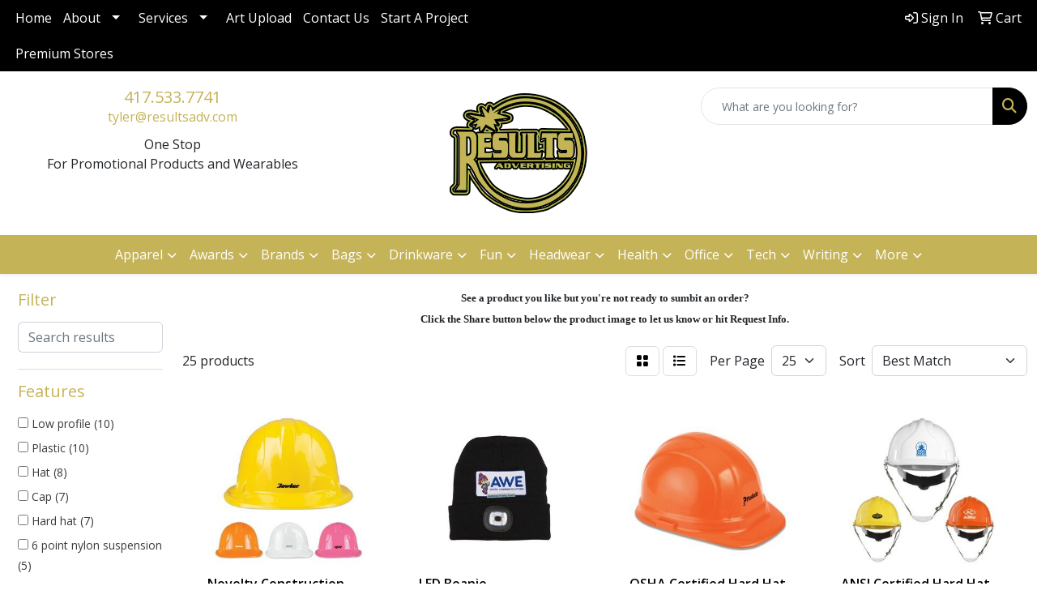

--- FILE ---
content_type: text/html
request_url: https://www.resultsadv.com/ws/ws.dll/StartSrch?UID=23120&WENavID=16739509
body_size: 13692
content:
<!DOCTYPE html>
<html lang="en"><head>
<meta charset="utf-8">
<meta http-equiv="X-UA-Compatible" content="IE=edge">
<meta name="viewport" content="width=device-width, initial-scale=1">
<!-- The above 3 meta tags *must* come first in the head; any other head content must come *after* these tags -->


<link href="/distsite/styles/8/css/bootstrap.min.css" rel="stylesheet" />
<link href="https://fonts.googleapis.com/css?family=Open+Sans:400,600|Oswald:400,600" rel="stylesheet">
<link href="/distsite/styles/8/css/owl.carousel.min.css" rel="stylesheet">
<link href="/distsite/styles/8/css/nouislider.css" rel="stylesheet">
<!--<link href="/distsite/styles/8/css/menu.css" rel="stylesheet"/>-->
<link href="/distsite/styles/8/css/flexslider.css" rel="stylesheet">
<link href="/distsite/styles/8/css/all.min.css" rel="stylesheet">
<link href="/distsite/styles/8/css/slick/slick.css" rel="stylesheet"/>
<link href="/distsite/styles/8/css/lightbox/lightbox.css" rel="stylesheet"  />
<link href="/distsite/styles/8/css/yamm.css" rel="stylesheet" />
<!-- Custom styles for this theme -->
<link href="/we/we.dll/StyleSheet?UN=23120&Type=WETheme&TS=C45951.3743865741" rel="stylesheet">
<!-- Custom styles for this theme -->
<link href="/we/we.dll/StyleSheet?UN=23120&Type=WETheme-PS&TS=C45951.3743865741" rel="stylesheet">


<!-- HTML5 shim and Respond.js for IE8 support of HTML5 elements and media queries -->
<!--[if lt IE 9]>
      <script src="https://oss.maxcdn.com/html5shiv/3.7.3/html5shiv.min.js"></script>
      <script src="https://oss.maxcdn.com/respond/1.4.2/respond.min.js"></script>
    <![endif]-->

</head>

<body style="background:#fff;">


  <!-- Slide-Out Menu -->
  <div id="filter-menu" class="filter-menu">
    <button id="close-menu" class="btn-close"></button>
    <div class="menu-content">
      
<aside class="filter-sidebar">



<div class="filter-section first">
	<h2>Filter</h2>
	 <div class="input-group mb-3">
	 <input type="text" style="border-right:0;" placeholder="Search results" class="form-control text-search-within-results" name="SearchWithinResults" value="" maxlength="100" onkeyup="HandleTextFilter(event);">
	  <label class="input-group-text" style="background-color:#fff;"><a  style="display:none;" href="javascript:void(0);" class="remove-filter" data-toggle="tooltip" title="Clear" onclick="ClearTextFilter();"><i class="far fa-times" aria-hidden="true"></i> <span class="fa-sr-only">x</span></a></label>
	</div>
</div>

<a href="javascript:void(0);" class="clear-filters"  style="display:none;" onclick="ClearDrillDown();">Clear all filters</a>

<div class="filter-section"  style="display:none;">
	<h2>Categories</h2>

	<div class="filter-list">

	 

		<!-- wrapper for more filters -->
        <div class="show-filter">

		</div><!-- showfilters -->

	</div>

		<a href="#" class="show-more"  style="display:none;" >Show more</a>
</div>


<div class="filter-section" >
	<h2>Features</h2>

		<div class="filter-list">

	  		<div class="checkbox"><label><input class="filtercheckbox" type="checkbox" name="2|Low profile" ><span> Low profile (10)</span></label></div><div class="checkbox"><label><input class="filtercheckbox" type="checkbox" name="2|Plastic" ><span> Plastic (10)</span></label></div><div class="checkbox"><label><input class="filtercheckbox" type="checkbox" name="2|Hat" ><span> Hat (8)</span></label></div><div class="checkbox"><label><input class="filtercheckbox" type="checkbox" name="2|Cap" ><span> Cap (7)</span></label></div><div class="checkbox"><label><input class="filtercheckbox" type="checkbox" name="2|Hard hat" ><span> Hard hat (7)</span></label></div><div class="checkbox"><label><input class="filtercheckbox" type="checkbox" name="2|6 point nylon suspension" ><span> 6 point nylon suspension (5)</span></label></div><div class="checkbox"><label><input class="filtercheckbox" type="checkbox" name="2|Adjustable" ><span> Adjustable (5)</span></label></div><div class="checkbox"><label><input class="filtercheckbox" type="checkbox" name="2|Adjustable suspension" ><span> Adjustable suspension (5)</span></label></div><div class="checkbox"><label><input class="filtercheckbox" type="checkbox" name="2|Head covering" ><span> Head covering (5)</span></label></div><div class="checkbox"><label><input class="filtercheckbox" type="checkbox" name="2|Impact absorbing" ><span> Impact absorbing (5)</span></label></div><div class="show-filter"><div class="checkbox"><label><input class="filtercheckbox" type="checkbox" name="2|Molded polyethylene" ><span> Molded polyethylene (5)</span></label></div><div class="checkbox"><label><input class="filtercheckbox" type="checkbox" name="2|Osha certified" ><span> Osha certified (5)</span></label></div><div class="checkbox"><label><input class="filtercheckbox" type="checkbox" name="2|Ribbed" ><span> Ribbed (5)</span></label></div><div class="checkbox"><label><input class="filtercheckbox" type="checkbox" name="2|Ansi safety" ><span> Ansi safety (4)</span></label></div><div class="checkbox"><label><input class="filtercheckbox" type="checkbox" name="2|Crown strap" ><span> Crown strap (4)</span></label></div><div class="checkbox"><label><input class="filtercheckbox" type="checkbox" name="2|Head cover" ><span> Head cover (4)</span></label></div><div class="checkbox"><label><input class="filtercheckbox" type="checkbox" name="2|Headwear" ><span> Headwear (4)</span></label></div><div class="checkbox"><label><input class="filtercheckbox" type="checkbox" name="2|Moisture wicking" ><span> Moisture wicking (4)</span></label></div><div class="checkbox"><label><input class="filtercheckbox" type="checkbox" name="2|Safety" ><span> Safety (4)</span></label></div><div class="checkbox"><label><input class="filtercheckbox" type="checkbox" name="2|Sun protection" ><span> Sun protection (4)</span></label></div><div class="checkbox"><label><input class="filtercheckbox" type="checkbox" name="2|Beanie" ><span> Beanie (3)</span></label></div><div class="checkbox"><label><input class="filtercheckbox" type="checkbox" name="2|Durashell double layer" ><span> Durashell double layer (3)</span></label></div><div class="checkbox"><label><input class="filtercheckbox" type="checkbox" name="2|One-size-fits-most" ><span> One-size-fits-most (3)</span></label></div><div class="checkbox"><label><input class="filtercheckbox" type="checkbox" name="2|Pillowed brow pad" ><span> Pillowed brow pad (3)</span></label></div><div class="checkbox"><label><input class="filtercheckbox" type="checkbox" name="2|Polyethylene construction" ><span> Polyethylene construction (3)</span></label></div><div class="checkbox"><label><input class="filtercheckbox" type="checkbox" name="2|Ppe" ><span> Ppe (3)</span></label></div><div class="checkbox"><label><input class="filtercheckbox" type="checkbox" name="2|Structured" ><span> Structured (3)</span></label></div><div class="checkbox"><label><input class="filtercheckbox" type="checkbox" name="2|Visor" ><span> Visor (3)</span></label></div><div class="checkbox"><label><input class="filtercheckbox" type="checkbox" name="2|Washable" ><span> Washable (3)</span></label></div><div class="checkbox"><label><input class="filtercheckbox" type="checkbox" name="2|4 point adjustment" ><span> 4 point adjustment (2)</span></label></div><div class="checkbox"><label><input class="filtercheckbox" type="checkbox" name="2|Adult" ><span> Adult (2)</span></label></div><div class="checkbox"><label><input class="filtercheckbox" type="checkbox" name="2|Adult size" ><span> Adult size (2)</span></label></div><div class="checkbox"><label><input class="filtercheckbox" type="checkbox" name="2|Anti-glare undervisor" ><span> Anti-glare undervisor (2)</span></label></div><div class="checkbox"><label><input class="filtercheckbox" type="checkbox" name="2|Costume accessory" ><span> Costume accessory (2)</span></label></div><div class="checkbox"><label><input class="filtercheckbox" type="checkbox" name="2|Custom" ><span> Custom (2)</span></label></div><div class="checkbox"><label><input class="filtercheckbox" type="checkbox" name="2|Dress up" ><span> Dress up (2)</span></label></div><div class="checkbox"><label><input class="filtercheckbox" type="checkbox" name="2|Electrical" ><span> Electrical (2)</span></label></div><div class="checkbox"><label><input class="filtercheckbox" type="checkbox" name="2|Engineering" ><span> Engineering (2)</span></label></div><div class="checkbox"><label><input class="filtercheckbox" type="checkbox" name="2|Festival" ><span> Festival (2)</span></label></div><div class="checkbox"><label><input class="filtercheckbox" type="checkbox" name="2|Head protection" ><span> Head protection (2)</span></label></div><div class="checkbox"><label><input class="filtercheckbox" type="checkbox" name="2|Headgear" ><span> Headgear (2)</span></label></div><div class="checkbox"><label><input class="filtercheckbox" type="checkbox" name="2|High visibility" ><span> High visibility (2)</span></label></div><div class="checkbox"><label><input class="filtercheckbox" type="checkbox" name="2|Industrial" ><span> Industrial (2)</span></label></div><div class="checkbox"><label><input class="filtercheckbox" type="checkbox" name="2|Mining" ><span> Mining (2)</span></label></div><div class="checkbox"><label><input class="filtercheckbox" type="checkbox" name="2|Night" ><span> Night (2)</span></label></div><div class="checkbox"><label><input class="filtercheckbox" type="checkbox" name="2|Novelty" ><span> Novelty (2)</span></label></div><div class="checkbox"><label><input class="filtercheckbox" type="checkbox" name="2|Oil rig" ><span> Oil rig (2)</span></label></div><div class="checkbox"><label><input class="filtercheckbox" type="checkbox" name="2|Personalized" ><span> Personalized (2)</span></label></div><div class="checkbox"><label><input class="filtercheckbox" type="checkbox" name="2|Pinlock suspension" ><span> Pinlock suspension (2)</span></label></div><div class="checkbox"><label><input class="filtercheckbox" type="checkbox" name="2|Plastic snap closure" ><span> Plastic snap closure (2)</span></label></div></div>

			<!-- wrapper for more filters -->
			<div class="show-filter">

			</div><!-- showfilters -->
 		</div>
		<a href="#" class="show-more"  >Show more</a>


</div>


<div class="filter-section" >
	<h2>Colors</h2>

		<div class="filter-list">

		  	<div class="checkbox"><label><input class="filtercheckbox" type="checkbox" name="1|White" ><span> White (13)</span></label></div><div class="checkbox"><label><input class="filtercheckbox" type="checkbox" name="1|Yellow" ><span> Yellow (13)</span></label></div><div class="checkbox"><label><input class="filtercheckbox" type="checkbox" name="1|Red" ><span> Red (11)</span></label></div><div class="checkbox"><label><input class="filtercheckbox" type="checkbox" name="1|Black" ><span> Black (7)</span></label></div><div class="checkbox"><label><input class="filtercheckbox" type="checkbox" name="1|Orange" ><span> Orange (6)</span></label></div><div class="checkbox"><label><input class="filtercheckbox" type="checkbox" name="1|Gold" ><span> Gold (5)</span></label></div><div class="checkbox"><label><input class="filtercheckbox" type="checkbox" name="1|Green" ><span> Green (5)</span></label></div><div class="checkbox"><label><input class="filtercheckbox" type="checkbox" name="1|Jade green" ><span> Jade green (5)</span></label></div><div class="checkbox"><label><input class="filtercheckbox" type="checkbox" name="1|Maroon red" ><span> Maroon red (5)</span></label></div><div class="checkbox"><label><input class="filtercheckbox" type="checkbox" name="1|Navy blue" ><span> Navy blue (5)</span></label></div><div class="show-filter"><div class="checkbox"><label><input class="filtercheckbox" type="checkbox" name="1|Pewter" ><span> Pewter (5)</span></label></div><div class="checkbox"><label><input class="filtercheckbox" type="checkbox" name="1|Purple" ><span> Purple (5)</span></label></div><div class="checkbox"><label><input class="filtercheckbox" type="checkbox" name="1|Royal blue" ><span> Royal blue (5)</span></label></div><div class="checkbox"><label><input class="filtercheckbox" type="checkbox" name="1|Safety orange" ><span> Safety orange (5)</span></label></div><div class="checkbox"><label><input class="filtercheckbox" type="checkbox" name="1|Silver" ><span> Silver (5)</span></label></div><div class="checkbox"><label><input class="filtercheckbox" type="checkbox" name="1|Blue" ><span> Blue (4)</span></label></div><div class="checkbox"><label><input class="filtercheckbox" type="checkbox" name="1|Hi-vis green" ><span> Hi-vis green (3)</span></label></div><div class="checkbox"><label><input class="filtercheckbox" type="checkbox" name="1|Hi-vis orange" ><span> Hi-vis orange (3)</span></label></div><div class="checkbox"><label><input class="filtercheckbox" type="checkbox" name="1|Blaze orange" ><span> Blaze orange (2)</span></label></div><div class="checkbox"><label><input class="filtercheckbox" type="checkbox" name="1|Neon orange" ><span> Neon orange (2)</span></label></div><div class="checkbox"><label><input class="filtercheckbox" type="checkbox" name="1|Assortment" ><span> Assortment (1)</span></label></div><div class="checkbox"><label><input class="filtercheckbox" type="checkbox" name="1|Blaze orange/gray" ><span> Blaze orange/gray (1)</span></label></div><div class="checkbox"><label><input class="filtercheckbox" type="checkbox" name="1|Blaze orange/gray/black" ><span> Blaze orange/gray/black (1)</span></label></div><div class="checkbox"><label><input class="filtercheckbox" type="checkbox" name="1|Blue-reflex" ><span> Blue-reflex (1)</span></label></div><div class="checkbox"><label><input class="filtercheckbox" type="checkbox" name="1|Gray" ><span> Gray (1)</span></label></div><div class="checkbox"><label><input class="filtercheckbox" type="checkbox" name="1|Kryptek® highlander™ camo" ><span> Kryptek® highlander™ camo (1)</span></label></div><div class="checkbox"><label><input class="filtercheckbox" type="checkbox" name="1|Kryptek® raid™ camo" ><span> Kryptek® raid™ camo (1)</span></label></div><div class="checkbox"><label><input class="filtercheckbox" type="checkbox" name="1|Kryptek® typhon™ camo" ><span> Kryptek® typhon™ camo (1)</span></label></div><div class="checkbox"><label><input class="filtercheckbox" type="checkbox" name="1|Mossy oak® blaze™ orange camouflage" ><span> Mossy oak® blaze™ orange camouflage (1)</span></label></div><div class="checkbox"><label><input class="filtercheckbox" type="checkbox" name="1|Mossy oak® break-up®" ><span> Mossy oak® break-up® (1)</span></label></div><div class="checkbox"><label><input class="filtercheckbox" type="checkbox" name="1|Mossy oak® country dna®" ><span> Mossy oak® country dna® (1)</span></label></div><div class="checkbox"><label><input class="filtercheckbox" type="checkbox" name="1|Mossy oak® eclipse™" ><span> Mossy oak® eclipse™ (1)</span></label></div><div class="checkbox"><label><input class="filtercheckbox" type="checkbox" name="1|Mossy oak® greenleaf®" ><span> Mossy oak® greenleaf® (1)</span></label></div><div class="checkbox"><label><input class="filtercheckbox" type="checkbox" name="1|Mossy oak® original bottomland camo" ><span> Mossy oak® original bottomland camo (1)</span></label></div><div class="checkbox"><label><input class="filtercheckbox" type="checkbox" name="1|Mossy oak® shadow grass blades® du®" ><span> Mossy oak® shadow grass blades® du® (1)</span></label></div><div class="checkbox"><label><input class="filtercheckbox" type="checkbox" name="1|Neon pink" ><span> Neon pink (1)</span></label></div><div class="checkbox"><label><input class="filtercheckbox" type="checkbox" name="1|Neon yellow" ><span> Neon yellow (1)</span></label></div><div class="checkbox"><label><input class="filtercheckbox" type="checkbox" name="1|Olive leaf green" ><span> Olive leaf green (1)</span></label></div><div class="checkbox"><label><input class="filtercheckbox" type="checkbox" name="1|Pink" ><span> Pink (1)</span></label></div><div class="checkbox"><label><input class="filtercheckbox" type="checkbox" name="1|Realtree advantage classic®" ><span> Realtree advantage classic® (1)</span></label></div><div class="checkbox"><label><input class="filtercheckbox" type="checkbox" name="1|Realtree edge® camouflage" ><span> Realtree edge® camouflage (1)</span></label></div><div class="checkbox"><label><input class="filtercheckbox" type="checkbox" name="1|Realtree max-7® camo" ><span> Realtree max-7® camo (1)</span></label></div><div class="checkbox"><label><input class="filtercheckbox" type="checkbox" name="1|Realtree timber™ camo" ><span> Realtree timber™ camo (1)</span></label></div><div class="checkbox"><label><input class="filtercheckbox" type="checkbox" name="1|Safety yellow/gray" ><span> Safety yellow/gray (1)</span></label></div><div class="checkbox"><label><input class="filtercheckbox" type="checkbox" name="1|Safety yellow/gray/black" ><span> Safety yellow/gray/black (1)</span></label></div><div class="checkbox"><label><input class="filtercheckbox" type="checkbox" name="1|Sterling gray" ><span> Sterling gray (1)</span></label></div><div class="checkbox"><label><input class="filtercheckbox" type="checkbox" name="1|Stone beige" ><span> Stone beige (1)</span></label></div><div class="checkbox"><label><input class="filtercheckbox" type="checkbox" name="1|Truetimber® drt™ camo" ><span> Truetimber® drt™ camo (1)</span></label></div><div class="checkbox"><label><input class="filtercheckbox" type="checkbox" name="1|Truetimber® kanati™ camo" ><span> Truetimber® kanati™ camo (1)</span></label></div></div>


			<!-- wrapper for more filters -->
			<div class="show-filter">

			</div><!-- showfilters -->

		  </div>

		<a href="#" class="show-more"  >Show more</a>
</div>


<div class="filter-section"  >
	<h2>Price Range</h2>
	<div class="filter-price-wrap">
		<div class="filter-price-inner">
			<div class="input-group">
				<span class="input-group-text input-group-text-white">$</span>
				<input type="text" class="form-control form-control-sm filter-min-prices" name="min-prices" value="" placeholder="Min" onkeyup="HandlePriceFilter(event);">
			</div>
			<div class="input-group">
				<span class="input-group-text input-group-text-white">$</span>
				<input type="text" class="form-control form-control-sm filter-max-prices" name="max-prices" value="" placeholder="Max" onkeyup="HandlePriceFilter(event);">
			</div>
		</div>
		<a href="javascript:void(0)" onclick="SetPriceFilter();" ><i class="fa-solid fa-chevron-right"></i></a>
	</div>
</div>

<div class="filter-section"   >
	<h2>Quantity</h2>
	<div class="filter-price-wrap mb-2">
		<input type="text" class="form-control form-control-sm filter-quantity" value="" placeholder="Qty" onkeyup="HandleQuantityFilter(event);">
		<a href="javascript:void(0)" onclick="SetQuantityFilter();"><i class="fa-solid fa-chevron-right"></i></a>
	</div>
</div>




	</aside>

    </div>
</div>




	<div class="container-fluid">
		<div class="row">

			<div class="col-md-3 col-lg-2">
        <div class="d-none d-md-block">
          <div id="desktop-filter">
            
<aside class="filter-sidebar">



<div class="filter-section first">
	<h2>Filter</h2>
	 <div class="input-group mb-3">
	 <input type="text" style="border-right:0;" placeholder="Search results" class="form-control text-search-within-results" name="SearchWithinResults" value="" maxlength="100" onkeyup="HandleTextFilter(event);">
	  <label class="input-group-text" style="background-color:#fff;"><a  style="display:none;" href="javascript:void(0);" class="remove-filter" data-toggle="tooltip" title="Clear" onclick="ClearTextFilter();"><i class="far fa-times" aria-hidden="true"></i> <span class="fa-sr-only">x</span></a></label>
	</div>
</div>

<a href="javascript:void(0);" class="clear-filters"  style="display:none;" onclick="ClearDrillDown();">Clear all filters</a>

<div class="filter-section"  style="display:none;">
	<h2>Categories</h2>

	<div class="filter-list">

	 

		<!-- wrapper for more filters -->
        <div class="show-filter">

		</div><!-- showfilters -->

	</div>

		<a href="#" class="show-more"  style="display:none;" >Show more</a>
</div>


<div class="filter-section" >
	<h2>Features</h2>

		<div class="filter-list">

	  		<div class="checkbox"><label><input class="filtercheckbox" type="checkbox" name="2|Low profile" ><span> Low profile (10)</span></label></div><div class="checkbox"><label><input class="filtercheckbox" type="checkbox" name="2|Plastic" ><span> Plastic (10)</span></label></div><div class="checkbox"><label><input class="filtercheckbox" type="checkbox" name="2|Hat" ><span> Hat (8)</span></label></div><div class="checkbox"><label><input class="filtercheckbox" type="checkbox" name="2|Cap" ><span> Cap (7)</span></label></div><div class="checkbox"><label><input class="filtercheckbox" type="checkbox" name="2|Hard hat" ><span> Hard hat (7)</span></label></div><div class="checkbox"><label><input class="filtercheckbox" type="checkbox" name="2|6 point nylon suspension" ><span> 6 point nylon suspension (5)</span></label></div><div class="checkbox"><label><input class="filtercheckbox" type="checkbox" name="2|Adjustable" ><span> Adjustable (5)</span></label></div><div class="checkbox"><label><input class="filtercheckbox" type="checkbox" name="2|Adjustable suspension" ><span> Adjustable suspension (5)</span></label></div><div class="checkbox"><label><input class="filtercheckbox" type="checkbox" name="2|Head covering" ><span> Head covering (5)</span></label></div><div class="checkbox"><label><input class="filtercheckbox" type="checkbox" name="2|Impact absorbing" ><span> Impact absorbing (5)</span></label></div><div class="show-filter"><div class="checkbox"><label><input class="filtercheckbox" type="checkbox" name="2|Molded polyethylene" ><span> Molded polyethylene (5)</span></label></div><div class="checkbox"><label><input class="filtercheckbox" type="checkbox" name="2|Osha certified" ><span> Osha certified (5)</span></label></div><div class="checkbox"><label><input class="filtercheckbox" type="checkbox" name="2|Ribbed" ><span> Ribbed (5)</span></label></div><div class="checkbox"><label><input class="filtercheckbox" type="checkbox" name="2|Ansi safety" ><span> Ansi safety (4)</span></label></div><div class="checkbox"><label><input class="filtercheckbox" type="checkbox" name="2|Crown strap" ><span> Crown strap (4)</span></label></div><div class="checkbox"><label><input class="filtercheckbox" type="checkbox" name="2|Head cover" ><span> Head cover (4)</span></label></div><div class="checkbox"><label><input class="filtercheckbox" type="checkbox" name="2|Headwear" ><span> Headwear (4)</span></label></div><div class="checkbox"><label><input class="filtercheckbox" type="checkbox" name="2|Moisture wicking" ><span> Moisture wicking (4)</span></label></div><div class="checkbox"><label><input class="filtercheckbox" type="checkbox" name="2|Safety" ><span> Safety (4)</span></label></div><div class="checkbox"><label><input class="filtercheckbox" type="checkbox" name="2|Sun protection" ><span> Sun protection (4)</span></label></div><div class="checkbox"><label><input class="filtercheckbox" type="checkbox" name="2|Beanie" ><span> Beanie (3)</span></label></div><div class="checkbox"><label><input class="filtercheckbox" type="checkbox" name="2|Durashell double layer" ><span> Durashell double layer (3)</span></label></div><div class="checkbox"><label><input class="filtercheckbox" type="checkbox" name="2|One-size-fits-most" ><span> One-size-fits-most (3)</span></label></div><div class="checkbox"><label><input class="filtercheckbox" type="checkbox" name="2|Pillowed brow pad" ><span> Pillowed brow pad (3)</span></label></div><div class="checkbox"><label><input class="filtercheckbox" type="checkbox" name="2|Polyethylene construction" ><span> Polyethylene construction (3)</span></label></div><div class="checkbox"><label><input class="filtercheckbox" type="checkbox" name="2|Ppe" ><span> Ppe (3)</span></label></div><div class="checkbox"><label><input class="filtercheckbox" type="checkbox" name="2|Structured" ><span> Structured (3)</span></label></div><div class="checkbox"><label><input class="filtercheckbox" type="checkbox" name="2|Visor" ><span> Visor (3)</span></label></div><div class="checkbox"><label><input class="filtercheckbox" type="checkbox" name="2|Washable" ><span> Washable (3)</span></label></div><div class="checkbox"><label><input class="filtercheckbox" type="checkbox" name="2|4 point adjustment" ><span> 4 point adjustment (2)</span></label></div><div class="checkbox"><label><input class="filtercheckbox" type="checkbox" name="2|Adult" ><span> Adult (2)</span></label></div><div class="checkbox"><label><input class="filtercheckbox" type="checkbox" name="2|Adult size" ><span> Adult size (2)</span></label></div><div class="checkbox"><label><input class="filtercheckbox" type="checkbox" name="2|Anti-glare undervisor" ><span> Anti-glare undervisor (2)</span></label></div><div class="checkbox"><label><input class="filtercheckbox" type="checkbox" name="2|Costume accessory" ><span> Costume accessory (2)</span></label></div><div class="checkbox"><label><input class="filtercheckbox" type="checkbox" name="2|Custom" ><span> Custom (2)</span></label></div><div class="checkbox"><label><input class="filtercheckbox" type="checkbox" name="2|Dress up" ><span> Dress up (2)</span></label></div><div class="checkbox"><label><input class="filtercheckbox" type="checkbox" name="2|Electrical" ><span> Electrical (2)</span></label></div><div class="checkbox"><label><input class="filtercheckbox" type="checkbox" name="2|Engineering" ><span> Engineering (2)</span></label></div><div class="checkbox"><label><input class="filtercheckbox" type="checkbox" name="2|Festival" ><span> Festival (2)</span></label></div><div class="checkbox"><label><input class="filtercheckbox" type="checkbox" name="2|Head protection" ><span> Head protection (2)</span></label></div><div class="checkbox"><label><input class="filtercheckbox" type="checkbox" name="2|Headgear" ><span> Headgear (2)</span></label></div><div class="checkbox"><label><input class="filtercheckbox" type="checkbox" name="2|High visibility" ><span> High visibility (2)</span></label></div><div class="checkbox"><label><input class="filtercheckbox" type="checkbox" name="2|Industrial" ><span> Industrial (2)</span></label></div><div class="checkbox"><label><input class="filtercheckbox" type="checkbox" name="2|Mining" ><span> Mining (2)</span></label></div><div class="checkbox"><label><input class="filtercheckbox" type="checkbox" name="2|Night" ><span> Night (2)</span></label></div><div class="checkbox"><label><input class="filtercheckbox" type="checkbox" name="2|Novelty" ><span> Novelty (2)</span></label></div><div class="checkbox"><label><input class="filtercheckbox" type="checkbox" name="2|Oil rig" ><span> Oil rig (2)</span></label></div><div class="checkbox"><label><input class="filtercheckbox" type="checkbox" name="2|Personalized" ><span> Personalized (2)</span></label></div><div class="checkbox"><label><input class="filtercheckbox" type="checkbox" name="2|Pinlock suspension" ><span> Pinlock suspension (2)</span></label></div><div class="checkbox"><label><input class="filtercheckbox" type="checkbox" name="2|Plastic snap closure" ><span> Plastic snap closure (2)</span></label></div></div>

			<!-- wrapper for more filters -->
			<div class="show-filter">

			</div><!-- showfilters -->
 		</div>
		<a href="#" class="show-more"  >Show more</a>


</div>


<div class="filter-section" >
	<h2>Colors</h2>

		<div class="filter-list">

		  	<div class="checkbox"><label><input class="filtercheckbox" type="checkbox" name="1|White" ><span> White (13)</span></label></div><div class="checkbox"><label><input class="filtercheckbox" type="checkbox" name="1|Yellow" ><span> Yellow (13)</span></label></div><div class="checkbox"><label><input class="filtercheckbox" type="checkbox" name="1|Red" ><span> Red (11)</span></label></div><div class="checkbox"><label><input class="filtercheckbox" type="checkbox" name="1|Black" ><span> Black (7)</span></label></div><div class="checkbox"><label><input class="filtercheckbox" type="checkbox" name="1|Orange" ><span> Orange (6)</span></label></div><div class="checkbox"><label><input class="filtercheckbox" type="checkbox" name="1|Gold" ><span> Gold (5)</span></label></div><div class="checkbox"><label><input class="filtercheckbox" type="checkbox" name="1|Green" ><span> Green (5)</span></label></div><div class="checkbox"><label><input class="filtercheckbox" type="checkbox" name="1|Jade green" ><span> Jade green (5)</span></label></div><div class="checkbox"><label><input class="filtercheckbox" type="checkbox" name="1|Maroon red" ><span> Maroon red (5)</span></label></div><div class="checkbox"><label><input class="filtercheckbox" type="checkbox" name="1|Navy blue" ><span> Navy blue (5)</span></label></div><div class="show-filter"><div class="checkbox"><label><input class="filtercheckbox" type="checkbox" name="1|Pewter" ><span> Pewter (5)</span></label></div><div class="checkbox"><label><input class="filtercheckbox" type="checkbox" name="1|Purple" ><span> Purple (5)</span></label></div><div class="checkbox"><label><input class="filtercheckbox" type="checkbox" name="1|Royal blue" ><span> Royal blue (5)</span></label></div><div class="checkbox"><label><input class="filtercheckbox" type="checkbox" name="1|Safety orange" ><span> Safety orange (5)</span></label></div><div class="checkbox"><label><input class="filtercheckbox" type="checkbox" name="1|Silver" ><span> Silver (5)</span></label></div><div class="checkbox"><label><input class="filtercheckbox" type="checkbox" name="1|Blue" ><span> Blue (4)</span></label></div><div class="checkbox"><label><input class="filtercheckbox" type="checkbox" name="1|Hi-vis green" ><span> Hi-vis green (3)</span></label></div><div class="checkbox"><label><input class="filtercheckbox" type="checkbox" name="1|Hi-vis orange" ><span> Hi-vis orange (3)</span></label></div><div class="checkbox"><label><input class="filtercheckbox" type="checkbox" name="1|Blaze orange" ><span> Blaze orange (2)</span></label></div><div class="checkbox"><label><input class="filtercheckbox" type="checkbox" name="1|Neon orange" ><span> Neon orange (2)</span></label></div><div class="checkbox"><label><input class="filtercheckbox" type="checkbox" name="1|Assortment" ><span> Assortment (1)</span></label></div><div class="checkbox"><label><input class="filtercheckbox" type="checkbox" name="1|Blaze orange/gray" ><span> Blaze orange/gray (1)</span></label></div><div class="checkbox"><label><input class="filtercheckbox" type="checkbox" name="1|Blaze orange/gray/black" ><span> Blaze orange/gray/black (1)</span></label></div><div class="checkbox"><label><input class="filtercheckbox" type="checkbox" name="1|Blue-reflex" ><span> Blue-reflex (1)</span></label></div><div class="checkbox"><label><input class="filtercheckbox" type="checkbox" name="1|Gray" ><span> Gray (1)</span></label></div><div class="checkbox"><label><input class="filtercheckbox" type="checkbox" name="1|Kryptek® highlander™ camo" ><span> Kryptek® highlander™ camo (1)</span></label></div><div class="checkbox"><label><input class="filtercheckbox" type="checkbox" name="1|Kryptek® raid™ camo" ><span> Kryptek® raid™ camo (1)</span></label></div><div class="checkbox"><label><input class="filtercheckbox" type="checkbox" name="1|Kryptek® typhon™ camo" ><span> Kryptek® typhon™ camo (1)</span></label></div><div class="checkbox"><label><input class="filtercheckbox" type="checkbox" name="1|Mossy oak® blaze™ orange camouflage" ><span> Mossy oak® blaze™ orange camouflage (1)</span></label></div><div class="checkbox"><label><input class="filtercheckbox" type="checkbox" name="1|Mossy oak® break-up®" ><span> Mossy oak® break-up® (1)</span></label></div><div class="checkbox"><label><input class="filtercheckbox" type="checkbox" name="1|Mossy oak® country dna®" ><span> Mossy oak® country dna® (1)</span></label></div><div class="checkbox"><label><input class="filtercheckbox" type="checkbox" name="1|Mossy oak® eclipse™" ><span> Mossy oak® eclipse™ (1)</span></label></div><div class="checkbox"><label><input class="filtercheckbox" type="checkbox" name="1|Mossy oak® greenleaf®" ><span> Mossy oak® greenleaf® (1)</span></label></div><div class="checkbox"><label><input class="filtercheckbox" type="checkbox" name="1|Mossy oak® original bottomland camo" ><span> Mossy oak® original bottomland camo (1)</span></label></div><div class="checkbox"><label><input class="filtercheckbox" type="checkbox" name="1|Mossy oak® shadow grass blades® du®" ><span> Mossy oak® shadow grass blades® du® (1)</span></label></div><div class="checkbox"><label><input class="filtercheckbox" type="checkbox" name="1|Neon pink" ><span> Neon pink (1)</span></label></div><div class="checkbox"><label><input class="filtercheckbox" type="checkbox" name="1|Neon yellow" ><span> Neon yellow (1)</span></label></div><div class="checkbox"><label><input class="filtercheckbox" type="checkbox" name="1|Olive leaf green" ><span> Olive leaf green (1)</span></label></div><div class="checkbox"><label><input class="filtercheckbox" type="checkbox" name="1|Pink" ><span> Pink (1)</span></label></div><div class="checkbox"><label><input class="filtercheckbox" type="checkbox" name="1|Realtree advantage classic®" ><span> Realtree advantage classic® (1)</span></label></div><div class="checkbox"><label><input class="filtercheckbox" type="checkbox" name="1|Realtree edge® camouflage" ><span> Realtree edge® camouflage (1)</span></label></div><div class="checkbox"><label><input class="filtercheckbox" type="checkbox" name="1|Realtree max-7® camo" ><span> Realtree max-7® camo (1)</span></label></div><div class="checkbox"><label><input class="filtercheckbox" type="checkbox" name="1|Realtree timber™ camo" ><span> Realtree timber™ camo (1)</span></label></div><div class="checkbox"><label><input class="filtercheckbox" type="checkbox" name="1|Safety yellow/gray" ><span> Safety yellow/gray (1)</span></label></div><div class="checkbox"><label><input class="filtercheckbox" type="checkbox" name="1|Safety yellow/gray/black" ><span> Safety yellow/gray/black (1)</span></label></div><div class="checkbox"><label><input class="filtercheckbox" type="checkbox" name="1|Sterling gray" ><span> Sterling gray (1)</span></label></div><div class="checkbox"><label><input class="filtercheckbox" type="checkbox" name="1|Stone beige" ><span> Stone beige (1)</span></label></div><div class="checkbox"><label><input class="filtercheckbox" type="checkbox" name="1|Truetimber® drt™ camo" ><span> Truetimber® drt™ camo (1)</span></label></div><div class="checkbox"><label><input class="filtercheckbox" type="checkbox" name="1|Truetimber® kanati™ camo" ><span> Truetimber® kanati™ camo (1)</span></label></div></div>


			<!-- wrapper for more filters -->
			<div class="show-filter">

			</div><!-- showfilters -->

		  </div>

		<a href="#" class="show-more"  >Show more</a>
</div>


<div class="filter-section"  >
	<h2>Price Range</h2>
	<div class="filter-price-wrap">
		<div class="filter-price-inner">
			<div class="input-group">
				<span class="input-group-text input-group-text-white">$</span>
				<input type="text" class="form-control form-control-sm filter-min-prices" name="min-prices" value="" placeholder="Min" onkeyup="HandlePriceFilter(event);">
			</div>
			<div class="input-group">
				<span class="input-group-text input-group-text-white">$</span>
				<input type="text" class="form-control form-control-sm filter-max-prices" name="max-prices" value="" placeholder="Max" onkeyup="HandlePriceFilter(event);">
			</div>
		</div>
		<a href="javascript:void(0)" onclick="SetPriceFilter();" ><i class="fa-solid fa-chevron-right"></i></a>
	</div>
</div>

<div class="filter-section"   >
	<h2>Quantity</h2>
	<div class="filter-price-wrap mb-2">
		<input type="text" class="form-control form-control-sm filter-quantity" value="" placeholder="Qty" onkeyup="HandleQuantityFilter(event);">
		<a href="javascript:void(0)" onclick="SetQuantityFilter();"><i class="fa-solid fa-chevron-right"></i></a>
	</div>
</div>




	</aside>

          </div>
        </div>
			</div>

			<div class="col-md-9 col-lg-10">
				<p><font face="Verdana" size="2"><p style="text-align: center;"><strong>See a product you like but you're not ready to sumbit an order?<br>Click the Share button below the product image to let us know or hit Request Info.</strong></p></font></p>

				<ol class="breadcrumb"  style="display:none;" >
              		<li><a href="https://www.resultsadv.com" target="_top">Home</a></li>
             	 	<li class="active">Safety Hats</li>
            	</ol>




				<div id="product-list-controls">

				
						<div class="d-flex align-items-center justify-content-between">
							<div class="d-none d-md-block me-3">
								 25 <span class="d-none d-lg-inline">products</span>
							</div>
					  
						  <!-- Right Aligned Controls -->
						  <div class="product-controls-right d-flex align-items-center">
       
              <button id="show-filter-button" class="btn btn-control d-block d-md-none"><i class="fa-solid fa-filter" aria-hidden="true"></i></button>

							
							<span class="me-3">
								<a href="/ws/ws.dll/StartSrch?UID=23120&WENavID=16739509&View=T&ST=260121214018334173120642550" class="btn btn-control grid" title="Change to Grid View"><i class="fa-solid fa-grid-2" aria-hidden="true"></i>  <span class="fa-sr-only">Grid</span></a>
								<a href="/ws/ws.dll/StartSrch?UID=23120&WENavID=16739509&View=L&ST=260121214018334173120642550" class="btn btn-control" title="Change to List View"><i class="fa-solid fa-list"></i> <span class="fa-sr-only">List</span></a>
							</span>
							
					  
							<!-- Number of Items Per Page -->
							<div class="me-2 d-none d-lg-block">
								<label>Per Page</label>
							</div>
							<div class="me-3 d-none d-md-block">
								<select class="form-select notranslate" onchange="GoToNewURL(this);" aria-label="Items per page">
									<option value="/ws/ws.dll/StartSrch?UID=23120&WENavID=16739509&ST=260121214018334173120642550&PPP=10" >10</option><option value="/ws/ws.dll/StartSrch?UID=23120&WENavID=16739509&ST=260121214018334173120642550&PPP=25" selected>25</option>
								
								</select>
							</div>
					  
							<!-- Sort By -->
							<div class="d-none d-lg-block me-2">
								<label>Sort</label>
							</div>
							<div>
								<select class="form-select" onchange="GoToNewURL(this);">
									<option value="/ws/ws.dll/StartSrch?UID=23120&WENavID=16739509&Sort=0" selected>Best Match</option><option value="/ws/ws.dll/StartSrch?UID=23120&WENavID=16739509&Sort=3">Most Popular</option><option value="/ws/ws.dll/StartSrch?UID=23120&WENavID=16739509&Sort=1">Price (Low to High)</option><option value="/ws/ws.dll/StartSrch?UID=23120&WENavID=16739509&Sort=2">Price (High to Low)</option>
								 </select>
							</div>
						  </div>
						</div>

			  </div>

				<!-- Product Results List -->
				<ul class="thumbnail-list"><a name="0" href="#" alt="Item 0"></a>
<li>
 <a href="https://www.resultsadv.com/p/ECFAF-CYMHO/novelty-construction-hat" target="_parent" alt="Novelty Construction Hat">
 <div class="pr-list-grid">
		<img class="img-responsive" src="/ws/ws.dll/QPic?SN=52510&P=191344084&I=0&PX=300" alt="Novelty Construction Hat">
		<p class="pr-name">Novelty Construction Hat</p>
		<div class="pr-meta-row">
			<div class="product-reviews"  style="display:none;">
				<div class="rating-stars">
				<i class="fa-solid fa-star-sharp active" aria-hidden="true"></i><i class="fa-solid fa-star-sharp" aria-hidden="true"></i><i class="fa-solid fa-star-sharp" aria-hidden="true"></i><i class="fa-solid fa-star-sharp" aria-hidden="true"></i><i class="fa-solid fa-star-sharp" aria-hidden="true"></i>
				</div>
				<span class="rating-count">(1)</span>
			</div>
			
		</div>
		<p class="pr-number"  ><span class="notranslate">Item #ECFAF-CYMHO</span></p>
		<p class="pr-price"  ><span class="notranslate">$1.80</span> - <span class="notranslate">$2.20</span></p>
 </div>
 </a>
</li>
<a name="1" href="#" alt="Item 1"></a>
<li>
 <a href="https://www.resultsadv.com/p/KFLZH-POQGU/led-beanie" target="_parent" alt="LED Beanie">
 <div class="pr-list-grid">
		<img class="img-responsive" src="/ws/ws.dll/QPic?SN=53170&P=577111696&I=0&PX=300" alt="LED Beanie">
		<p class="pr-name">LED Beanie</p>
		<div class="pr-meta-row">
			<div class="product-reviews"  style="display:none;">
				<div class="rating-stars">
				<i class="fa-solid fa-star-sharp" aria-hidden="true"></i><i class="fa-solid fa-star-sharp" aria-hidden="true"></i><i class="fa-solid fa-star-sharp" aria-hidden="true"></i><i class="fa-solid fa-star-sharp" aria-hidden="true"></i><i class="fa-solid fa-star-sharp" aria-hidden="true"></i>
				</div>
				<span class="rating-count">(0)</span>
			</div>
			
		</div>
		<p class="pr-number"  ><span class="notranslate">Item #KFLZH-POQGU</span></p>
		<p class="pr-price"  ><span class="notranslate">$11.65</span> - <span class="notranslate">$13.60</span></p>
 </div>
 </a>
</li>
<a name="2" href="#" alt="Item 2"></a>
<li>
 <a href="https://www.resultsadv.com/p/NGMIB-BSZRO/osha-certified-hard-hat-w-pad-press-imprint" target="_parent" alt="OSHA Certified Hard Hat w/ Pad Press Imprint">
 <div class="pr-list-grid">
		<img class="img-responsive" src="/ws/ws.dll/QPic?SN=56290&P=32790700&I=0&PX=300" alt="OSHA Certified Hard Hat w/ Pad Press Imprint">
		<p class="pr-name">OSHA Certified Hard Hat w/ Pad Press Imprint</p>
		<div class="pr-meta-row">
			<div class="product-reviews"  style="display:none;">
				<div class="rating-stars">
				<i class="fa-solid fa-star-sharp active" aria-hidden="true"></i><i class="fa-solid fa-star-sharp active" aria-hidden="true"></i><i class="fa-solid fa-star-sharp active" aria-hidden="true"></i><i class="fa-solid fa-star-sharp active" aria-hidden="true"></i><i class="fa-solid fa-star-sharp active" aria-hidden="true"></i>
				</div>
				<span class="rating-count">(1)</span>
			</div>
			
		</div>
		<p class="pr-number"  ><span class="notranslate">Item #NGMIB-BSZRO</span></p>
		<p class="pr-price"  ><span class="notranslate">$21.26</span> - <span class="notranslate">$24.10</span></p>
 </div>
 </a>
</li>
<a name="3" href="#" alt="Item 3"></a>
<li>
 <a href="https://www.resultsadv.com/p/TCOZH-PGWBC/ansi-certified-hard-hat" target="_parent" alt="ANSI Certified Hard Hat">
 <div class="pr-list-grid">
		<img class="img-responsive" src="/ws/ws.dll/QPic?SN=52510&P=706974996&I=0&PX=300" alt="ANSI Certified Hard Hat">
		<p class="pr-name">ANSI Certified Hard Hat</p>
		<div class="pr-meta-row">
			<div class="product-reviews"  style="display:none;">
				<div class="rating-stars">
				<i class="fa-solid fa-star-sharp" aria-hidden="true"></i><i class="fa-solid fa-star-sharp" aria-hidden="true"></i><i class="fa-solid fa-star-sharp" aria-hidden="true"></i><i class="fa-solid fa-star-sharp" aria-hidden="true"></i><i class="fa-solid fa-star-sharp" aria-hidden="true"></i>
				</div>
				<span class="rating-count">(0)</span>
			</div>
			
		</div>
		<p class="pr-number"  ><span class="notranslate">Item #TCOZH-PGWBC</span></p>
		<p class="pr-price"  ><span class="notranslate">$14.65</span> - <span class="notranslate">$17.81</span></p>
 </div>
 </a>
</li>
<a name="4" href="#" alt="Item 4"></a>
<li>
 <a href="https://www.resultsadv.com/p/KCMBJ-SSEFI/ansi-rock-climbing-style-hard-hat-wreflector" target="_parent" alt="ANSI Rock Climbing Style Hard Hat w/Reflector">
 <div class="pr-list-grid">
		<img class="img-responsive" src="/ws/ws.dll/QPic?SN=52510&P=328544778&I=0&PX=300" alt="ANSI Rock Climbing Style Hard Hat w/Reflector">
		<p class="pr-name">ANSI Rock Climbing Style Hard Hat w/Reflector</p>
		<div class="pr-meta-row">
			<div class="product-reviews"  style="display:none;">
				<div class="rating-stars">
				<i class="fa-solid fa-star-sharp" aria-hidden="true"></i><i class="fa-solid fa-star-sharp" aria-hidden="true"></i><i class="fa-solid fa-star-sharp" aria-hidden="true"></i><i class="fa-solid fa-star-sharp" aria-hidden="true"></i><i class="fa-solid fa-star-sharp" aria-hidden="true"></i>
				</div>
				<span class="rating-count">(0)</span>
			</div>
			
		</div>
		<p class="pr-number"  ><span class="notranslate">Item #KCMBJ-SSEFI</span></p>
		<p class="pr-price"  ><span class="notranslate">$48.71</span> - <span class="notranslate">$56.47</span></p>
 </div>
 </a>
</li>
<a name="5" href="#" alt="Item 5"></a>
<li>
 <a href="https://www.resultsadv.com/p/PCNIG-SSEGJ/ansi-rock-climbing-certified-hat" target="_parent" alt="ANSI Rock Climbing Certified Hat">
 <div class="pr-list-grid">
		<img class="img-responsive" src="/ws/ws.dll/QPic?SN=52510&P=518544805&I=0&PX=300" alt="ANSI Rock Climbing Certified Hat">
		<p class="pr-name">ANSI Rock Climbing Certified Hat</p>
		<div class="pr-meta-row">
			<div class="product-reviews"  style="display:none;">
				<div class="rating-stars">
				<i class="fa-solid fa-star-sharp" aria-hidden="true"></i><i class="fa-solid fa-star-sharp" aria-hidden="true"></i><i class="fa-solid fa-star-sharp" aria-hidden="true"></i><i class="fa-solid fa-star-sharp" aria-hidden="true"></i><i class="fa-solid fa-star-sharp" aria-hidden="true"></i>
				</div>
				<span class="rating-count">(0)</span>
			</div>
			
		</div>
		<p class="pr-number"  ><span class="notranslate">Item #PCNIG-SSEGJ</span></p>
		<p class="pr-price"  ><span class="notranslate">$36.25</span> - <span class="notranslate">$42.02</span></p>
 </div>
 </a>
</li>
<a name="6" href="#" alt="Item 6"></a>
<li>
 <a href="https://www.resultsadv.com/p/KDJZG-OTCUP/port-authority-outdoor-uv-sun-shade-cap" target="_parent" alt="Port Authority® Outdoor UV Sun Shade Cap">
 <div class="pr-list-grid">
		<img class="img-responsive" src="/ws/ws.dll/QPic?SN=50042&P=716733495&I=0&PX=300" alt="Port Authority® Outdoor UV Sun Shade Cap">
		<p class="pr-name">Port Authority® Outdoor UV Sun Shade Cap</p>
		<div class="pr-meta-row">
			<div class="product-reviews"  style="display:none;">
				<div class="rating-stars">
				<i class="fa-solid fa-star-sharp" aria-hidden="true"></i><i class="fa-solid fa-star-sharp" aria-hidden="true"></i><i class="fa-solid fa-star-sharp" aria-hidden="true"></i><i class="fa-solid fa-star-sharp" aria-hidden="true"></i><i class="fa-solid fa-star-sharp" aria-hidden="true"></i>
				</div>
				<span class="rating-count">(0)</span>
			</div>
			
		</div>
		<p class="pr-number"  ><span class="notranslate">Item #KDJZG-OTCUP</span></p>
		<p class="pr-price"  ><span class="notranslate">$16.54</span> - <span class="notranslate">$20.54</span></p>
 </div>
 </a>
</li>
<a name="7" href="#" alt="Item 7"></a>
<li>
 <a href="https://www.resultsadv.com/p/RZLEF-TDSHW/wolfjaw-carbon-fiber-hard-hat" target="_parent" alt="Wolfjaw Carbon Fiber Hard Hat">
 <div class="pr-list-grid">
		<img class="img-responsive" src="/ws/ws.dll/QPic?SN=53149&P=388747644&I=0&PX=300" alt="Wolfjaw Carbon Fiber Hard Hat">
		<p class="pr-name">Wolfjaw Carbon Fiber Hard Hat</p>
		<div class="pr-meta-row">
			<div class="product-reviews"  style="display:none;">
				<div class="rating-stars">
				<i class="fa-solid fa-star-sharp" aria-hidden="true"></i><i class="fa-solid fa-star-sharp" aria-hidden="true"></i><i class="fa-solid fa-star-sharp" aria-hidden="true"></i><i class="fa-solid fa-star-sharp" aria-hidden="true"></i><i class="fa-solid fa-star-sharp" aria-hidden="true"></i>
				</div>
				<span class="rating-count">(0)</span>
			</div>
			
		</div>
		<p class="pr-number"  ><span class="notranslate">Item #RZLEF-TDSHW</span></p>
		<p class="pr-price"  ><span class="notranslate">$249.99</span> - <span class="notranslate">$274.89</span></p>
 </div>
 </a>
</li>
<a name="8" href="#" alt="Item 8"></a>
<li>
 <a href="https://www.resultsadv.com/p/YFLZF-POQGS/reflective-knit-beanie" target="_parent" alt="Reflective Knit Beanie">
 <div class="pr-list-grid">
		<img class="img-responsive" src="/ws/ws.dll/QPic?SN=53170&P=777111694&I=0&PX=300" alt="Reflective Knit Beanie">
		<p class="pr-name">Reflective Knit Beanie</p>
		<div class="pr-meta-row">
			<div class="product-reviews"  style="display:none;">
				<div class="rating-stars">
				<i class="fa-solid fa-star-sharp" aria-hidden="true"></i><i class="fa-solid fa-star-sharp" aria-hidden="true"></i><i class="fa-solid fa-star-sharp" aria-hidden="true"></i><i class="fa-solid fa-star-sharp" aria-hidden="true"></i><i class="fa-solid fa-star-sharp" aria-hidden="true"></i>
				</div>
				<span class="rating-count">(0)</span>
			</div>
			
		</div>
		<p class="pr-number"  ><span class="notranslate">Item #YFLZF-POQGS</span></p>
		<p class="pr-price"  ><span class="notranslate">$5.04</span></p>
 </div>
 </a>
</li>
<a name="9" href="#" alt="Item 9"></a>
<li>
 <a href="https://www.resultsadv.com/p/MZICG-HJPIB/camo-snap-back-cap" target="_parent" alt="Camo Snap Back Cap">
 <div class="pr-list-grid">
		<img class="img-responsive" src="/ws/ws.dll/QPic?SN=66971&P=323367365&I=0&PX=300" alt="Camo Snap Back Cap">
		<p class="pr-name">Camo Snap Back Cap</p>
		<div class="pr-meta-row">
			<div class="product-reviews"  style="display:none;">
				<div class="rating-stars">
				<i class="fa-solid fa-star-sharp" aria-hidden="true"></i><i class="fa-solid fa-star-sharp" aria-hidden="true"></i><i class="fa-solid fa-star-sharp" aria-hidden="true"></i><i class="fa-solid fa-star-sharp" aria-hidden="true"></i><i class="fa-solid fa-star-sharp" aria-hidden="true"></i>
				</div>
				<span class="rating-count">(0)</span>
			</div>
			
		</div>
		<p class="pr-number"  ><span class="notranslate">Item #MZICG-HJPIB</span></p>
		<p class="pr-price"  ><span class="notranslate">$14.96</span> - <span class="notranslate">$17.34</span></p>
 </div>
 </a>
</li>
<a name="10" href="#" alt="Item 10"></a>
<li>
 <a href="https://www.resultsadv.com/p/ZBMCH-QMEUO/novelty-child-size-fire-hat" target="_parent" alt="Novelty Child Size Fire Hat">
 <div class="pr-list-grid">
		<img class="img-responsive" src="/ws/ws.dll/QPic?SN=52510&P=327525766&I=0&PX=300" alt="Novelty Child Size Fire Hat">
		<p class="pr-name">Novelty Child Size Fire Hat</p>
		<div class="pr-meta-row">
			<div class="product-reviews"  style="display:none;">
				<div class="rating-stars">
				<i class="fa-solid fa-star-sharp" aria-hidden="true"></i><i class="fa-solid fa-star-sharp" aria-hidden="true"></i><i class="fa-solid fa-star-sharp" aria-hidden="true"></i><i class="fa-solid fa-star-sharp" aria-hidden="true"></i><i class="fa-solid fa-star-sharp" aria-hidden="true"></i>
				</div>
				<span class="rating-count">(0)</span>
			</div>
			
		</div>
		<p class="pr-number"  ><span class="notranslate">Item #ZBMCH-QMEUO</span></p>
		<p class="pr-price"  ><span class="notranslate">$1.47</span> - <span class="notranslate">$1.77</span></p>
 </div>
 </a>
</li>
<a name="11" href="#" alt="Item 11"></a>
<li>
 <a href="https://www.resultsadv.com/p/LGMIF-BSZRS/osha-certified-hard-hat-w-front-or-back-decal" target="_parent" alt="OSHA Certified Hard Hat w/ Front or Back Decal">
 <div class="pr-list-grid">
		<img class="img-responsive" src="/ws/ws.dll/QPic?SN=56290&P=34790704&I=0&PX=300" alt="OSHA Certified Hard Hat w/ Front or Back Decal">
		<p class="pr-name">OSHA Certified Hard Hat w/ Front or Back Decal</p>
		<div class="pr-meta-row">
			<div class="product-reviews"  style="display:none;">
				<div class="rating-stars">
				<i class="fa-solid fa-star-sharp active" aria-hidden="true"></i><i class="fa-solid fa-star-sharp" aria-hidden="true"></i><i class="fa-solid fa-star-sharp" aria-hidden="true"></i><i class="fa-solid fa-star-sharp" aria-hidden="true"></i><i class="fa-solid fa-star-sharp" aria-hidden="true"></i>
				</div>
				<span class="rating-count">(1)</span>
			</div>
			
		</div>
		<p class="pr-number"  ><span class="notranslate">Item #LGMIF-BSZRS</span></p>
		<p class="pr-price"  ><span class="notranslate">$26.45</span> - <span class="notranslate">$33.43</span></p>
 </div>
 </a>
</li>
<a name="12" href="#" alt="Item 12"></a>
<li>
 <a href="https://www.resultsadv.com/p/MFKGH-JCUCS/full-brim-hard-hat-w6-point-ratchet-suspension" target="_parent" alt="Full Brim Hard Hat W/6 Point Ratchet Suspension">
 <div class="pr-list-grid">
		<img class="img-responsive" src="/ws/ws.dll/QPic?SN=63646&P=964161526&I=0&PX=300" alt="Full Brim Hard Hat W/6 Point Ratchet Suspension">
		<p class="pr-name">Full Brim Hard Hat W/6 Point Ratchet Suspension</p>
		<div class="pr-meta-row">
			<div class="product-reviews"  style="display:none;">
				<div class="rating-stars">
				<i class="fa-solid fa-star-sharp" aria-hidden="true"></i><i class="fa-solid fa-star-sharp" aria-hidden="true"></i><i class="fa-solid fa-star-sharp" aria-hidden="true"></i><i class="fa-solid fa-star-sharp" aria-hidden="true"></i><i class="fa-solid fa-star-sharp" aria-hidden="true"></i>
				</div>
				<span class="rating-count">(0)</span>
			</div>
			
		</div>
		<p class="pr-number"  ><span class="notranslate">Item #MFKGH-JCUCS</span></p>
		<p class="pr-price"  ><span class="notranslate">$18.70</span> - <span class="notranslate">$19.90</span></p>
 </div>
 </a>
</li>
<a name="13" href="#" alt="Item 13"></a>
<li>
 <a href="https://www.resultsadv.com/p/RYLID-TIIBQ/novelty-child-size-construction-hat-in-hard-plastic" target="_parent" alt="Novelty Child Size Construction Hat in Hard Plastic">
 <div class="pr-list-grid">
		<img class="img-responsive" src="/ws/ws.dll/QPic?SN=52510&P=728828602&I=0&PX=300" alt="Novelty Child Size Construction Hat in Hard Plastic">
		<p class="pr-name">Novelty Child Size Construction Hat in Hard Plastic</p>
		<div class="pr-meta-row">
			<div class="product-reviews"  style="display:none;">
				<div class="rating-stars">
				<i class="fa-solid fa-star-sharp" aria-hidden="true"></i><i class="fa-solid fa-star-sharp" aria-hidden="true"></i><i class="fa-solid fa-star-sharp" aria-hidden="true"></i><i class="fa-solid fa-star-sharp" aria-hidden="true"></i><i class="fa-solid fa-star-sharp" aria-hidden="true"></i>
				</div>
				<span class="rating-count">(0)</span>
			</div>
			
		</div>
		<p class="pr-number"  ><span class="notranslate">Item #RYLID-TIIBQ</span></p>
		<p class="pr-price"  ><span class="notranslate">$5.84</span> - <span class="notranslate">$6.77</span></p>
 </div>
 </a>
</li>
<a name="14" href="#" alt="Item 14"></a>
<li>
 <a href="https://www.resultsadv.com/p/DFJZF-JCUBM/low-profile-cap-hard-hat-w4-point-pinlock-suspension" target="_parent" alt="Low Profile Cap Hard Hat W/4 Point Pinlock Suspension">
 <div class="pr-list-grid">
		<img class="img-responsive" src="/ws/ws.dll/QPic?SN=63646&P=774161494&I=0&PX=300" alt="Low Profile Cap Hard Hat W/4 Point Pinlock Suspension">
		<p class="pr-name">Low Profile Cap Hard Hat W/4 Point Pinlock Suspension</p>
		<div class="pr-meta-row">
			<div class="product-reviews"  style="display:none;">
				<div class="rating-stars">
				<i class="fa-solid fa-star-sharp" aria-hidden="true"></i><i class="fa-solid fa-star-sharp" aria-hidden="true"></i><i class="fa-solid fa-star-sharp" aria-hidden="true"></i><i class="fa-solid fa-star-sharp" aria-hidden="true"></i><i class="fa-solid fa-star-sharp" aria-hidden="true"></i>
				</div>
				<span class="rating-count">(0)</span>
			</div>
			
		</div>
		<p class="pr-number"  ><span class="notranslate">Item #DFJZF-JCUBM</span></p>
		<p class="pr-price"  ><span class="notranslate">$17.00</span> - <span class="notranslate">$18.20</span></p>
 </div>
 </a>
</li>
<a name="15" href="#" alt="Item 15"></a>
<li>
 <a href="https://www.resultsadv.com/p/SFKIJ-JCUCA/low-profile-cap-hard-hat-w6-point-ratchet-suspension" target="_parent" alt="Low Profile Cap Hard Hat W/6 Point Ratchet Suspension">
 <div class="pr-list-grid">
		<img class="img-responsive" src="/ws/ws.dll/QPic?SN=63646&P=704161508&I=0&PX=300" alt="Low Profile Cap Hard Hat W/6 Point Ratchet Suspension">
		<p class="pr-name">Low Profile Cap Hard Hat W/6 Point Ratchet Suspension</p>
		<div class="pr-meta-row">
			<div class="product-reviews"  style="display:none;">
				<div class="rating-stars">
				<i class="fa-solid fa-star-sharp" aria-hidden="true"></i><i class="fa-solid fa-star-sharp" aria-hidden="true"></i><i class="fa-solid fa-star-sharp" aria-hidden="true"></i><i class="fa-solid fa-star-sharp" aria-hidden="true"></i><i class="fa-solid fa-star-sharp" aria-hidden="true"></i>
				</div>
				<span class="rating-count">(0)</span>
			</div>
			
		</div>
		<p class="pr-number"  ><span class="notranslate">Item #SFKIJ-JCUCA</span></p>
		<p class="pr-price"  ><span class="notranslate">$17.50</span> - <span class="notranslate">$18.70</span></p>
 </div>
 </a>
</li>
<a name="16" href="#" alt="Item 16"></a>
<li>
 <a href="https://www.resultsadv.com/p/MFJAH-JCUBE/cap-hard-hat-w4-point-pinlock-suspension" target="_parent" alt="Cap Hard Hat W/4 Point Pinlock Suspension">
 <div class="pr-list-grid">
		<img class="img-responsive" src="/ws/ws.dll/QPic?SN=63646&P=544161486&I=0&PX=300" alt="Cap Hard Hat W/4 Point Pinlock Suspension">
		<p class="pr-name">Cap Hard Hat W/4 Point Pinlock Suspension</p>
		<div class="pr-meta-row">
			<div class="product-reviews"  style="display:none;">
				<div class="rating-stars">
				<i class="fa-solid fa-star-sharp" aria-hidden="true"></i><i class="fa-solid fa-star-sharp" aria-hidden="true"></i><i class="fa-solid fa-star-sharp" aria-hidden="true"></i><i class="fa-solid fa-star-sharp" aria-hidden="true"></i><i class="fa-solid fa-star-sharp" aria-hidden="true"></i>
				</div>
				<span class="rating-count">(0)</span>
			</div>
			
		</div>
		<p class="pr-number"  ><span class="notranslate">Item #MFJAH-JCUBE</span></p>
		<p class="pr-price"  ><span class="notranslate">$15.50</span> - <span class="notranslate">$16.70</span></p>
 </div>
 </a>
</li>
<a name="17" href="#" alt="Item 17"></a>
<li>
 <a href="https://www.resultsadv.com/p/DGMII-BSZRV/osha-certified-hard-hat-w-decal-on-2-sides" target="_parent" alt="OSHA Certified Hard Hat w/ Decal on 2 Sides">
 <div class="pr-list-grid">
		<img class="img-responsive" src="/ws/ws.dll/QPic?SN=56290&P=33790707&I=0&PX=300" alt="OSHA Certified Hard Hat w/ Decal on 2 Sides">
		<p class="pr-name">OSHA Certified Hard Hat w/ Decal on 2 Sides</p>
		<div class="pr-meta-row">
			<div class="product-reviews"  style="display:none;">
				<div class="rating-stars">
				<i class="fa-solid fa-star-sharp" aria-hidden="true"></i><i class="fa-solid fa-star-sharp" aria-hidden="true"></i><i class="fa-solid fa-star-sharp" aria-hidden="true"></i><i class="fa-solid fa-star-sharp" aria-hidden="true"></i><i class="fa-solid fa-star-sharp" aria-hidden="true"></i>
				</div>
				<span class="rating-count">(0)</span>
			</div>
			
		</div>
		<p class="pr-number"  ><span class="notranslate">Item #DGMII-BSZRV</span></p>
		<p class="pr-price"  ><span class="notranslate">$29.72</span> - <span class="notranslate">$35.59</span></p>
 </div>
 </a>
</li>
<a name="18" href="#" alt="Item 18"></a>
<li>
 <a href="https://www.resultsadv.com/p/UGMGB-BSZSI/osha-certified-hard-hat-w-decal-on-2-sides--front" target="_parent" alt="OSHA Certified Hard Hat w/ Decal on 2 Sides &amp; Front">
 <div class="pr-list-grid">
		<img class="img-responsive" src="/ws/ws.dll/QPic?SN=56290&P=12790720&I=0&PX=300" alt="OSHA Certified Hard Hat w/ Decal on 2 Sides &amp; Front">
		<p class="pr-name">OSHA Certified Hard Hat w/ Decal on 2 Sides &amp; Front</p>
		<div class="pr-meta-row">
			<div class="product-reviews"  style="display:none;">
				<div class="rating-stars">
				<i class="fa-solid fa-star-sharp active" aria-hidden="true"></i><i class="fa-solid fa-star-sharp active" aria-hidden="true"></i><i class="fa-solid fa-star-sharp active" aria-hidden="true"></i><i class="fa-solid fa-star-sharp" aria-hidden="true"></i><i class="fa-solid fa-star-sharp" aria-hidden="true"></i>
				</div>
				<span class="rating-count">(1)</span>
			</div>
			
		</div>
		<p class="pr-number"  ><span class="notranslate">Item #UGMGB-BSZSI</span></p>
		<p class="pr-price"  ><span class="notranslate">$38.43</span> - <span class="notranslate">$64.05</span></p>
 </div>
 </a>
</li>
<a name="19" href="#" alt="Item 19"></a>
<li>
 <a href="https://www.resultsadv.com/p/XCNHG-IOEJF/knit-cuff-beanie-with-reflective-stripes" target="_parent" alt="Knit Cuff Beanie With Reflective Stripes">
 <div class="pr-list-grid">
		<img class="img-responsive" src="/ws/ws.dll/QPic?SN=56780&P=963904815&I=0&PX=300" alt="Knit Cuff Beanie With Reflective Stripes">
		<p class="pr-name">Knit Cuff Beanie With Reflective Stripes</p>
		<div class="pr-meta-row">
			<div class="product-reviews"  style="display:none;">
				<div class="rating-stars">
				<i class="fa-solid fa-star-sharp active" aria-hidden="true"></i><i class="fa-solid fa-star-sharp active" aria-hidden="true"></i><i class="fa-solid fa-star-sharp" aria-hidden="true"></i><i class="fa-solid fa-star-sharp" aria-hidden="true"></i><i class="fa-solid fa-star-sharp" aria-hidden="true"></i>
				</div>
				<span class="rating-count">(1)</span>
			</div>
			
		</div>
		<p class="pr-number"  ><span class="notranslate">Item #XCNHG-IOEJF</span></p>
		<p class="pr-price"  ><span class="notranslate">$7.99</span> - <span class="notranslate">$12.16</span></p>
 </div>
 </a>
</li>
<a name="20" href="#" alt="Item 20"></a>
<li>
 <a href="https://www.resultsadv.com/p/UZKAI-HJPQP/blaze-orange-hat--vest-combo" target="_parent" alt="Blaze Orange Hat &amp; Vest Combo">
 <div class="pr-list-grid">
		<img class="img-responsive" src="/ws/ws.dll/QPic?SN=66971&P=983367587&I=0&PX=300" alt="Blaze Orange Hat &amp; Vest Combo">
		<p class="pr-name">Blaze Orange Hat &amp; Vest Combo</p>
		<div class="pr-meta-row">
			<div class="product-reviews"  style="display:none;">
				<div class="rating-stars">
				<i class="fa-solid fa-star-sharp" aria-hidden="true"></i><i class="fa-solid fa-star-sharp" aria-hidden="true"></i><i class="fa-solid fa-star-sharp" aria-hidden="true"></i><i class="fa-solid fa-star-sharp" aria-hidden="true"></i><i class="fa-solid fa-star-sharp" aria-hidden="true"></i>
				</div>
				<span class="rating-count">(0)</span>
			</div>
			
		</div>
		<p class="pr-number"  ><span class="notranslate">Item #UZKAI-HJPQP</span></p>
		<p class="pr-price"  ><span class="notranslate">$19.48</span> - <span class="notranslate">$21.64</span></p>
 </div>
 </a>
</li>
<a name="21" href="#" alt="Item 21"></a>
<li>
 <a href="https://www.resultsadv.com/p/WGMHC-BSZRZ/osha-certified-hard-hat-w-decal-on-2-sides--back" target="_parent" alt="OSHA Certified Hard Hat w/ Decal on 2 Sides &amp; Back">
 <div class="pr-list-grid">
		<img class="img-responsive" src="/ws/ws.dll/QPic?SN=56290&P=75790711&I=0&PX=300" alt="OSHA Certified Hard Hat w/ Decal on 2 Sides &amp; Back">
		<p class="pr-name">OSHA Certified Hard Hat w/ Decal on 2 Sides &amp; Back</p>
		<div class="pr-meta-row">
			<div class="product-reviews"  style="display:none;">
				<div class="rating-stars">
				<i class="fa-solid fa-star-sharp" aria-hidden="true"></i><i class="fa-solid fa-star-sharp" aria-hidden="true"></i><i class="fa-solid fa-star-sharp" aria-hidden="true"></i><i class="fa-solid fa-star-sharp" aria-hidden="true"></i><i class="fa-solid fa-star-sharp" aria-hidden="true"></i>
				</div>
				<span class="rating-count">(0)</span>
			</div>
			
		</div>
		<p class="pr-number"  ><span class="notranslate">Item #WGMHC-BSZRZ</span></p>
		<p class="pr-price"  ><span class="notranslate">$38.43</span> - <span class="notranslate">$64.05</span></p>
 </div>
 </a>
</li>
<a name="22" href="#" alt="Item 22"></a>
<li>
 <a href="https://www.resultsadv.com/p/QZHFF-QQGNI/reflective-accent-sandwich-cap" target="_parent" alt="Reflective Accent Sandwich Cap">
 <div class="pr-list-grid">
		<img class="img-responsive" src="/ws/ws.dll/QPic?SN=56780&P=397597234&I=0&PX=300" alt="Reflective Accent Sandwich Cap">
		<p class="pr-name">Reflective Accent Sandwich Cap</p>
		<div class="pr-meta-row">
			<div class="product-reviews"  style="display:none;">
				<div class="rating-stars">
				<i class="fa-solid fa-star-sharp" aria-hidden="true"></i><i class="fa-solid fa-star-sharp" aria-hidden="true"></i><i class="fa-solid fa-star-sharp" aria-hidden="true"></i><i class="fa-solid fa-star-sharp" aria-hidden="true"></i><i class="fa-solid fa-star-sharp" aria-hidden="true"></i>
				</div>
				<span class="rating-count">(0)</span>
			</div>
			
		</div>
		<p class="pr-number"  ><span class="notranslate">Item #QZHFF-QQGNI</span></p>
		<p class="pr-price"  ><span class="notranslate">$20.36</span></p>
 </div>
 </a>
</li>
<a name="23" href="#" alt="Item 23"></a>
<li>
 <a href="https://www.resultsadv.com/p/TZMFI-HJPWJ/hi-vis-polyester-cap-wreflective-accents" target="_parent" alt="Hi-Vis Polyester Cap w/Reflective Accents">
 <div class="pr-list-grid">
		<img class="img-responsive" src="/ws/ws.dll/QPic?SN=66971&P=733367737&I=0&PX=300" alt="Hi-Vis Polyester Cap w/Reflective Accents">
		<p class="pr-name">Hi-Vis Polyester Cap w/Reflective Accents</p>
		<div class="pr-meta-row">
			<div class="product-reviews"  style="display:none;">
				<div class="rating-stars">
				<i class="fa-solid fa-star-sharp" aria-hidden="true"></i><i class="fa-solid fa-star-sharp" aria-hidden="true"></i><i class="fa-solid fa-star-sharp" aria-hidden="true"></i><i class="fa-solid fa-star-sharp" aria-hidden="true"></i><i class="fa-solid fa-star-sharp" aria-hidden="true"></i>
				</div>
				<span class="rating-count">(0)</span>
			</div>
			
		</div>
		<p class="pr-number"  ><span class="notranslate">Item #TZMFI-HJPWJ</span></p>
		<p class="pr-price"  ><span class="notranslate">$19.28</span> - <span class="notranslate">$22.72</span></p>
 </div>
 </a>
</li>
<a name="24" href="#" alt="Item 24"></a>
<li>
 <a href="https://www.resultsadv.com/p/IGHAE-IXAIT/hi-vis-polyester-cap-wreflective-accents--mesh-back" target="_parent" alt="Hi-Vis Polyester Cap w/Reflective Accents &amp; Mesh Back">
 <div class="pr-list-grid">
		<img class="img-responsive" src="/ws/ws.dll/QPic?SN=66971&P=584060283&I=0&PX=300" alt="Hi-Vis Polyester Cap w/Reflective Accents &amp; Mesh Back">
		<p class="pr-name">Hi-Vis Polyester Cap w/Reflective Accents &amp; Mesh Back</p>
		<div class="pr-meta-row">
			<div class="product-reviews"  style="display:none;">
				<div class="rating-stars">
				<i class="fa-solid fa-star-sharp" aria-hidden="true"></i><i class="fa-solid fa-star-sharp" aria-hidden="true"></i><i class="fa-solid fa-star-sharp" aria-hidden="true"></i><i class="fa-solid fa-star-sharp" aria-hidden="true"></i><i class="fa-solid fa-star-sharp" aria-hidden="true"></i>
				</div>
				<span class="rating-count">(0)</span>
			</div>
			
		</div>
		<p class="pr-number"  ><span class="notranslate">Item #IGHAE-IXAIT</span></p>
		<p class="pr-price"  ><span class="notranslate">$16.90</span> - <span class="notranslate">$19.38</span></p>
 </div>
 </a>
</li>
</ul>

			    <ul class="pagination center">
						  <!--
                          <li class="page-item">
                            <a class="page-link" href="#" aria-label="Previous">
                              <span aria-hidden="true">&laquo;</span>
                            </a>
                          </li>
						  -->
							
						  <!--
                          <li class="page-item">
                            <a class="page-link" href="#" aria-label="Next">
                              <span aria-hidden="true">&raquo;</span>
                            </a>
                          </li>
						  -->
							  </ul>

			</div>
		</div><!-- row -->

		<div class="row">
            <div class="col-12">
                <!-- Custom footer -->
                <p><font face="Verdana" size="2"><p style="text-align: center;"><strong>It's always free to submit a request for more info or to request a quote on as many products as you'd like. When choosing to place an order we will confirm all of the details before processing your payment.</strong></p>
<p style="text-align: center;">Order total does not include screen/setup and freight. Additional charges may be needed for artwork revisions, proofs, or PMS color matches. Pricing and products are also subject to availability. We will contact you if product is unavailable with an alternative selection. You will be contacted personally before any order is placed to confirm your order. Our mission is to make your promotion the best it can be! We want you to get your products on time and at the best possible price!</p></font></p>
            </div>
        </div>

	</div><!-- conatiner fluid -->


	<!-- Bootstrap core JavaScript
    ================================================== -->
    <!-- Placed at the end of the document so the pages load faster -->
    <script src="/distsite/styles/8/js/jquery.min.js"></script>
    <script src="/distsite/styles/8/js/bootstrap.min.js"></script>
   <script src="/distsite/styles/8/js/custom.js"></script>

	<!-- iFrame Resizer -->
	<script src="/js/iframeResizer.contentWindow.min.js"></script>
	<script src="/js/IFrameUtils.js?20150930"></script> <!-- For custom iframe integration functions (not resizing) -->
	<script>ScrollParentToTop();</script>

	



<!-- Custom - This page only -->
<script>

$(document).ready(function () {
    const $menuButton = $("#show-filter-button");
    const $closeMenuButton = $("#close-menu");
    const $slideMenu = $("#filter-menu");

    // open
    $menuButton.on("click", function (e) {
        e.stopPropagation(); 
        $slideMenu.addClass("open");
    });

    // close
    $closeMenuButton.on("click", function (e) {
        e.stopPropagation(); 
        $slideMenu.removeClass("open");
    });

    // clicking outside
    $(document).on("click", function (e) {
        if (!$slideMenu.is(e.target) && $slideMenu.has(e.target).length === 0) {
            $slideMenu.removeClass("open");
        }
    });

    // prevent click inside the menu from closing it
    $slideMenu.on("click", function (e) {
        e.stopPropagation();
    });
});


$(document).ready(function() {

	
var tooltipTriggerList = [].slice.call(document.querySelectorAll('[data-bs-toggle="tooltip"]'))
var tooltipList = tooltipTriggerList.map(function (tooltipTriggerEl) {
  return new bootstrap.Tooltip(tooltipTriggerEl, {
    'container': 'body'
  })
})


	
 // Filter Sidebar
 $(".show-filter").hide();
 $(".show-more").click(function (e) {
  e.preventDefault();
  $(this).siblings(".filter-list").find(".show-filter").slideToggle(400);
  $(this).toggleClass("show");
  $(this).text() === 'Show more' ? $(this).text('Show less') : $(this).text('Show more');
 });
 
   
});

// Drill-down filter check event
$(".filtercheckbox").click(function() {
  var checkboxid=this.name;
  var checkboxval=this.checked ? '1' : '0';
  GetRequestFromService('/ws/ws.dll/PSSearchFilterEdit?UID=23120&ST=260121214018334173120642550&ID='+encodeURIComponent(checkboxid)+'&Val='+checkboxval);
  ReloadSearchResults();
});

function ClearDrillDown()
{
  $('.text-search-within-results').val('');
  GetRequestFromService('/ws/ws.dll/PSSearchFilterEdit?UID=23120&ST=260121214018334173120642550&Clear=1');
  ReloadSearchResults();
}

function SetPriceFilter()
{
  var low;
  var hi;
  if ($('#filter-menu').hasClass('open')) {
    low = $('#filter-menu .filter-min-prices').val().trim();
    hi = $('#filter-menu .filter-max-prices').val().trim();
  } else {
    low = $('#desktop-filter .filter-min-prices').val().trim();
    hi = $('#desktop-filter .filter-max-prices').val().trim();
  }
  GetRequestFromService('/ws/ws.dll/PSSearchFilterEdit?UID=23120&ST=260121214018334173120642550&ID=3&LowPrc='+low+'&HiPrc='+hi);
  ReloadSearchResults();
}

function SetQuantityFilter()
{
  var qty;
  if ($('#filter-menu').hasClass('open')) {
    qty = $('#filter-menu .filter-quantity').val().trim();
  } else {
    qty = $('#desktop-filter .filter-quantity').val().trim();
  }
  GetRequestFromService('/ws/ws.dll/PSSearchFilterEdit?UID=23120&ST=260121214018334173120642550&ID=4&Qty='+qty);
  ReloadSearchResults();
}

function ReloadSearchResults(textsearch)
{
  var searchText;
  var url = '/ws/ws.dll/StartSrch?UID=23120&ST=260121214018334173120642550&Sort=&View=';
  var newUrl = new URL(url, window.location.origin);

  if ($('#filter-menu').hasClass('open')) {
    searchText = $('#filter-menu .text-search-within-results').val().trim();
  } else {
    searchText = $('#desktop-filter .text-search-within-results').val().trim();
  }

  if (searchText) {
    newUrl.searchParams.set('tf', searchText);
  }

  window.location.href = newUrl.toString();
}

function GoToNewURL(entered)
{
	to=entered.options[entered.selectedIndex].value;
	if (to>"") {
		location=to;
		entered.selectedIndex=0;
	}
}

function PostAdStatToService(AdID, Type)
{
  var URL = '/we/we.dll/AdStat?AdID='+ AdID + '&Type=' +Type;

  // Try using sendBeacon.  Some browsers may block this.
  if (navigator && navigator.sendBeacon) {
      navigator.sendBeacon(URL);
  }
  else {
    // Fall back to this method if sendBeacon is not supported
    // Note: must be synchronous - o/w page unlads before it's called
    // This will not work on Chrome though (which is why we use sendBeacon)
    GetRequestFromService(URL);
  }
}

function HandleTextFilter(e)
{
  if (e.key != 'Enter') return;

  e.preventDefault();
  ReloadSearchResults();
}

function ClearTextFilter()
{
  $('.text-search-within-results').val('');
  ReloadSearchResults();
}

function HandlePriceFilter(e)
{
  if (e.key != 'Enter') return;

  e.preventDefault();
  SetPriceFilter();
}

function HandleQuantityFilter(e)
{
  if (e.key != 'Enter') return;

  e.preventDefault();
  SetQuantityFilter();
}

</script>
<!-- End custom -->



</body>
</html>
